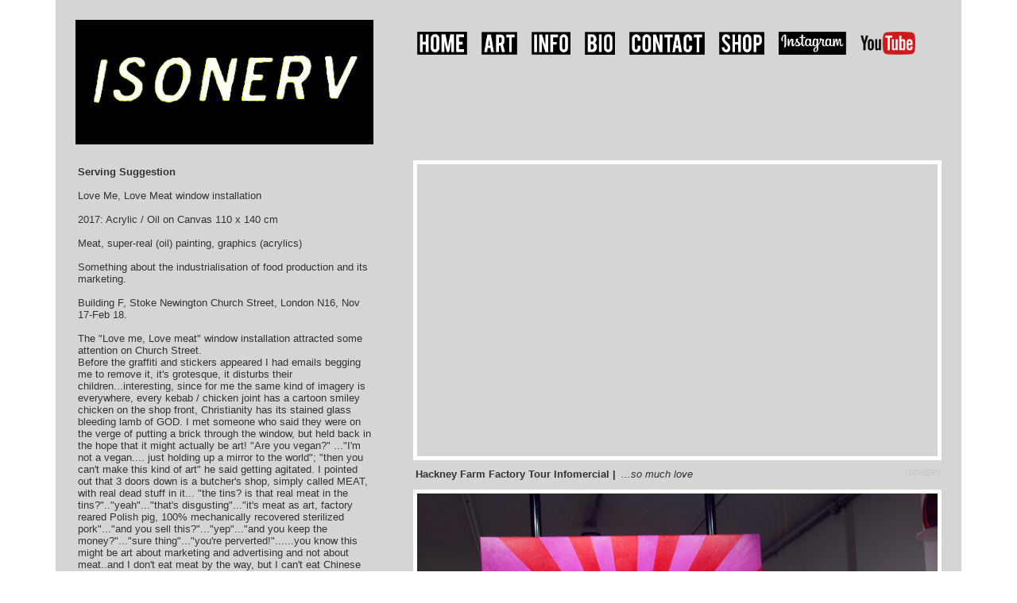

--- FILE ---
content_type: text/html
request_url: https://isonerv.com/serving-suggestion.html
body_size: 3510
content:
<!DOCTYPE html PUBLIC "-//W3C//DTD XHTML 1.0 Strict//EN" "http://www.w3.org/TR/xhtml1/DTD/xhtml1-strict.dtd">
<html xmlns="http://www.w3.org/1999/xhtml"><head>
<meta http-equiv="Content-Type" content="text/html; charset=UTF-8" />

<title>ISONERV | Hackney Farm | Love Meat | Serving Suggestion | Artist</title>

<link href="5-css/index.css" rel="stylesheet" type="text/css" />

<link rel="icon" 
      type="image/png" 
      href="https://isonerv.com/3-graphics/isonerv-favicon.png" />

<meta name="keywords" content="ISONERV, Love Meat, Protein, London Artist" />
<meta name="description" content="ISONERV | Love Meat | Tin of processed Ham" />

<meta property="og:title" content="Serving Suggestion " />
<meta property="og:description" content="Window installation | Love Meat Product Promotion | ISONERV" />

<meta property="og:type" content="website" />
<meta property="og:video" content="https://youtu.be/0NB-ZB2bPU0" />
<meta property="og:url" content="https://isonerv.com/serving-suggestion.html" />

<meta property="og:image" content="https://isonerv.com/1-imgs/Love-Meat/love-meat-window-display-michael-croft.jpg" />
<meta property="og:image" content="https://isonerv.com/1-imgs/Love-Meat/piglet-painting-michael-croft.jpg" />
<meta property="og:image" content="https://isonerv.com/1-imgs/Love-Meat/piglet-3-tin.jpg" />
<meta property="og:image" content="https://isonerv.com/1-imgs/Love-Meat/go-vegan.jpg" />
<meta property="og:image" content="https://isonerv.com/1-imgs/Love-Meat/love-meat-sample-x.jpg" />
<meta property="og:image" content="https://isonerv.com/1-imgs/Love-Meat/its-alive-x.gif" />
<meta property="og:image" content="https://isonerv.com/1-imgs/Love-Meat/tiny-little-minds-evil.jpg" />

<meta property="og:site_name" content="ISONERV - London Artist" />
<meta property="fb:admins" content="michael.croft.london">



<style type="text/css">

</style>

<script type="text/javascript" src="https://ajax.googleapis.com/ajax/libs/jquery/1.3.2/jquery.min.js"></script>

<script type="text/javascript" src="4-scripts/magnify.js"></script>

  
</head>

<body>

<div class="container">

<div class="subcontainer">
<div class="sidebar1">
  <div class="sidebarIMGsnoborder"><img src="3-graphics/isonerv-header-01.jpg" alt="" width="375" height="157" /></div>

<!--.sidebar1--></div>

<div class="menu">
  <nav>

<ul>
<li><a href="index.html"><img src="3-graphics/home-blk.png" height="29" alt="home" /></a></li>
<li><a href="art.html"><img src="3-graphics/Art.png" height="29" alt="art" /></a></li>
<li><a href="info.html"><img src="3-graphics/info.png" height="29" alt="info" /></a></li>
<li><a href="biography.html"><img src="3-graphics/biography.png" height="29" alt="biography" /></a></li>
<li><a href="contact.html"><img src="3-graphics/contact.png" height="29" alt="contact" /></a></li>
<li><a href="ISONERV-shop.html"><img src="3-graphics/shop.png" height="29" alt="shop" /></a></li>
<li><a href="https://www.instagram.com/isonerv.plus"><img src="3-graphics/instagram1.png" height="29" alt="instagram" /></a></li>
<li><a href="https://www.youtube.com/MassMood"><img src="3-graphics/YouTube_logo.png" height="29" alt="instagram" /></a></li>
</ul>
  </nav>
<!-- end .menu --></div>

<!--end .subcontainer--></div>

<div class="containerSeparator"></div>

<div class="sidebar1">
  <div class="words">
    <h2><strong>Serving Suggestion</strong></h2>
    <p>&nbsp;</p>
    <p>Love Me, Love Meat window installation</p>
    <br />
  <p>2017: Acrylic / Oil on Canvas 110 x 140 cm</p><br />
  <p>Meat, super-real (oil) painting, graphics (acrylics)</p>
  <p></p><br />
  <p>Something about the industrialisation of food production and its marketing.</p>
  <p></p><br />
  
  <p>Building F, Stoke Newington Church Street, London N16, Nov 17-Feb 18.</p><br />
  <p></p>
 The "Love me, Love meat" window installation attracted some attention on Church Street. 
  </p>
  Before the graffiti and stickers appeared I had emails begging me to remove it,  it's grotesque, it disturbs their children...interesting, since for me the same kind of imagery is everywhere, every kebab / chicken joint has a cartoon smiley chicken on the shop front, Christianity has its stained glass bleeding lamb of GOD. I met someone who said they were on the verge of putting a brick through the window, but held back in the hope that it might actually be art! "Are you vegan?" ..."I'm not a vegan.... just holding up a mirror to the world"; "then you can't make this kind of art" he said getting agitated. I pointed out that 3 doors down is a butcher's shop, simply called MEAT, with real dead stuff in it... "the tins? is that real meat in the tins?".."yeah"..."that's disgusting"..."it's meat as art, factory reared Polish pig, 100% mechanically recovered sterilized pork"..."and you sell this?"..."yep"..."and you keep the money?"..."sure thing"..."you're perverted!"......you know this might be art about marketing and advertising and not about meat..and I don't eat meat by the way, but I can't eat Chinese food without a prawn in it, and I love Chinese food.<br/>
  <br/>
  
  <h1>ISONERV 2017/18</h1></p><br />
  <p>*** 2019 ***: <em>I don't eat prawns now</em></p>
  <br />
  <a href="serving-suggestion-merchandise.html"><strong>MERCHANDISE >>></strong></a>
</div>
  

<div class="words"></div>


<div class="sidebarIMGs"><img id="window" src="1-imgs/Love-Meat/love-meat-window-display-ISONERVjpg" alt="ISONERV | Love Meat: Serving Suggestion | Hackney Farm | Window Display | Installation | Building F, 110 Stoke Newington Church Street, London N16 0JX | Artist" width="365" class="magnify" data-magnifyto="800"><a href="#" rel="magnify[window]"><img src="3-graphics/expand-button-darker.png" id="icon" img class="expand3" title="Expand image"  /></a></div>

<div class="words"><span class="mcwords"> ISONERV</span>
  <p><strong>Serving suggestion</strong>: Window Display.</p><br /  />
  
  <p>Building F, 110 Stoke Newington Church Street, London.</p>
  
   
    
</div>
  
  <div class="sidebarIMGs"><img id="evil" src="1-imgs/Love-Meat/tiny-little-minds-evil.jpg" alt="ISONERV | Vegan Window Protest | Love Meat | Building F" width="365" class="magnify" data-magnifyto="800" /><a href="#" rel="magnify[evil]"><img src="3-graphics/expand-button.png" id="icon" img class="expand3" title="Expand image"  /></a></div>

<div class="words"><strong>Sticker 22nd Jan 2018 | </strong><span class="words">Are you out of your tiny minds? <strong>Evil!</strong></span><span class="mcwords"> ISONERV</span><br />
</div>
<div class="sidebarIMGs"><img id="marta" src="1-imgs/Love-Meat/love-meat-sample-x.jpg" alt="ISONERV | Hackney Farm | Love Meat Sample | Love to eat, love meat | artist" width="365" class="magnify" data-magnifyto="800" /><a href="#" rel="magnify[marta]"><img src="3-graphics/expand-button-paler.png" id="icon" img class="expand3" title="Expand image"  /></a></div>

<div class="words"><strong>Cavendish Square, London Oct 2017</strong><br /><span class="mcwords"> ISONERV</span>
  <br />Love meat? Try new love meat!</strong><br />
</div>

<div class="sidebarIMGs"><img src="1-imgs/Love-Meat/its-alive-x.gif" alt="Love Meat: It's alive! | ISONERV | art" width="365"  /></div>
  
<div class="words"><strong><a href="serving-suggestion.html">Look! It's moving. It's alive. It's alive... It's alive, it's moving, it's alive, it's alive, it's alive, it's alive, IT'S ALIVE!</a></strong><br /><br />Quote from Frankenstein movie _ <a href="https://youtu.be/QuoKNZjr8_U"><strong>https://youtu.be/QuoKNZjr8_U</strong></a> 
</div>

<div class="sidebarIMGs"><img src="1-imgs/Love-Meat/piglet-sketch-love-meat.jpg" alt="Love Meat | Sketch | ISONERV" width="365"></div>
  
<div class="words"><strong><a href="serving-suggestion-merchandise.html">Serving suggestion</a></strong>: Sketch <br />
</div>

<!-- end .sidebar --></div>

<div class="content">

<div class="incontentIMG"><iframe width="655" height="368" src="https://www.youtube.com/embed/0NB-ZB2bPU0" title="YouTube video player" frameborder="0" allow="accelerometer; autoplay; clipboard-write; encrypted-media; gyroscope; picture-in-picture" allowfullscreen></iframe></div>
  	
    <div class="incontentwords"><strong>Hackney Farm Factory Tour Infomercial | </strong><span class="words"><em>...so much love</em></span><span class="mcwords"> ISONERV</span><br />
  	</div>

  <div class="incontentIMG"><img id="vegan" src="1-imgs/Love-Meat/go-vegan.jpg" alt=" Hackney Farm | ISONERV | Serving Suggestion | Painting | Building F | Stoke Newington Church Street | Love Meat window display | Go Vegan | artist |" width="655" class="magnify" data-magnifyto="800" /><a href="#" rel="magnify[vegan]"><img src="3-graphics/expand-button-paler.png" id="icon" img class="expand3" title="Expand image"  /></a></div>
  	
    <div class="incontentwords"><strong>Graffiti 19th Jan 2018 | </strong><span class="words">This is fucking disgusting - go vegan!</span><em></em><span class="mcwords"> ISONERV</span><br />
  	</div>
    
  	<div class="incontentIMG"><img id="love" src="1-imgs/Love-Meat/hackney-farm-piglet-painting-ISONERV.jpg" alt="ISONERV | Love Meat | Serving Suggestion | Painting |  Pig | Meat | artist |" width="655" class="magnify" data-magnifyto="800" /><a href="#" rel="magnify[love]"><img src="3-graphics/expand-button.png" id="icon" img class="expand3" title="Expand image"  /></a></div>
  	<div class="incontentwords"><strong>Love Meat: Serving Suggestion | </strong><span class="words">Acrylic/Oil on Canvas 110 x 140 cm.</span><em>2016.</em><span class="mcwords"> ISONERV</span><br />
  	</div>
    
    <div class="incontentIMG"><img id="ham" src="1-imgs/Love-Meat/chopped-pork-zoom-in.jpg" alt="Love Meat: Serving Suggestion" width="665" class="magnify" data-magnifyto="800" /><a href="#" rel="magnify[ham]"><img src="3-graphics/expand-button.png" id="icon" img class="expand3" title="Expand image"  /></a></div><div class="incontentwords"><strong>Serving Suggestion</strong> Oil on canvas<span class="mcwords"> ISONERV</span><br />
  	</div>
    
    	<div class="incontentIMG"><a href="love-meat.html"><img id="3-tin" src="1-imgs/Love-Meat/love-me-love-meat-tins.jpg" alt="Hackney Farm | ISONERV | Love Meat: Tins | artist" width="655" class="magnify" data-magnifyto="800" /></a><a href="#" rel="magnify[3-tin]"><img src="3-graphics/expand-button.png" id="icon" img class="expand3" title="Expand image"  /></a></div>
  	<div class="incontentwords"><strong>Love Meat Product |</strong> Sterilized Pork Protein | <strong><a href="love-meat-product.html">GO</a></strong> to <strong><a href="love-meat-product.html">LOVE MEAT</a></strong> products and merchandise<span class="mcwords"> ISONERV</span><br />
  	</div>
    
    
    
    
  </div>

  <!-- end .content --></div>

<div class="footer">
    <p>© ISONERV</p>
    <!-- end .footer --></div>

<!-- end .container --></div>
  
  
  <!-- rule! IMG=655px --><!-- end .incontent -->
  

</body>
</html>


--- FILE ---
content_type: text/css
request_url: https://isonerv.com/5-css/index.css
body_size: 9638
content:
@charset "UTF-8";
body {
	margin: 0;
	padding: 0;
	/* [disabled]background-color: #EDEDED; */
}

ul, ol, dl {
	padding: 0;
	margin: 0;
}

li {
	float: left;
	padding-right: 18px;
	padding-left: 0px;
	padding-bottom: 5px;
}

h1 {

	font-family: Arial, Helvetica, sans-serif;
	font-size: 13px;
	padding: 0px 0px 0px 0px;
	font-weight: normal;
	font-style: normal;
	overflow: hidden;
	margin: 0px 0px 0px 0px;
}

h2, h3, h4, h5, h6, p {

	font-family: Arial, Helvetica, sans-serif;
	font-size: 13px;
	padding: 0px 0px 0px 0px;
	overflow: hidden;
	margin: 0px 0px 0px 0px;
}

a {
   outline: 0;
}
a img {
	border: none;
}
a:active
{
	outline: none;
}
a:focus {
	-moz-outline-style: none;
}
object { 
	outline:none;
 }
a:link {
	color: #333;
	text-decoration: none;
}
a:visited {
	color: #333;
	text-decoration: none;
}
a:hover, a:active, a:focus {
	text-decoration: none;
	color: #FE6C7E;
}

#icon {
	width: 25px;
	height: 25px;
}

#retard {
	width: 300px;

}

#new {
	width: 80px;

}

.video-container {
	
	border:  5px solid white ;
	width: 365px;
	display: block;
	overflow: hidden;
		
}

.video-container video {
	
	width: 100% !important;
	height: auto !important;
	display: block;
	object-fit: contain;		
}

.expand {
	width: 25px;
	padding: 0px 0px 0px 0px;
	position: absolute;
	top: 6px;
	right: 6px;
}

.expand2 {
	width: 25px;
	padding: 0px 0px 0px 0px;
	position: absolute;
	bottom: 6px;
	left: 6px;
}

.expand3 {
	width: 25px;
	padding: 0px 0px 0px 0px;
	position: absolute;
	bottom: -364px;
	right: 776px;
}

.linkbutton {
	width: 25px;
	padding: 0px 0px 0px 0px;
	position: absolute;
	top: 26px;
	left: 3px;
}

.container {
	width: 1090px;
	background-color: #D5D5D5;
	margin: 0 auto;
	padding: 25px 25px 25px 25px;
	overflow: hidden;
}

.container2 {/* fixed height container */
	width: 1090px;
	background-color: #D5D5D5;
	margin: 0 auto;
	padding: 25px 25px 25px 25px;
	overflow: hidden;
	height: 2000px;
}

.container3 {/* container for random.html */
	width: 1090px;
	background-color: #D5D5D5;
	margin: 0 auto;
	padding: 25px 25px 25px 25px;
	overflow: hidden;
	height: 815px;
}


.subcontainer {
	width: 1090px;
	padding: 0px 0px 0px 0px;
	font-size: 0px;
	overflow: hidden;
	clear: both;
	
}

.nb {
	
	border: none;/* used to fix iframe border */
}

.subcontainerbio {
	width: 1090px;
	align: center;
	padding: 0px 0px 0px 0px;
	font-size: 0px;
	overflow: hidden;
	clear: both;
	background-image: url(https://isonerv.com/3-graphics/YRS/lines.png);
	
}	

.subcontainerIMG {
	width: 1080px;
	padding: 0px 0px 0px 0px;
	font-size: 0px;
	overflow: hidden;
	clear: both;
	padding: 0px 0px 0px 0px;
	border: solid white 5px;
	
}


.words525sub {/* ~~ split words for subcontainer */
	width: 539px;
	color: #333;
	padding: 7px 3px 15px 3px;
	font-family: Arial, Helvetica, sans-serif;
	font-size: 13px;
	float: left;
}


.containerSeparator {
	width: 1090px;
	padding: 0px 0px 0px 0px;
	font-size: 0px;
	overflow: hidden;
	height: 20px;
	clear: both;
}

.subcontainerbar {
	width: 1090px;
	padding: 0px 0px 0px 0px;
	font-size: 0px;
	overflow: hidden;
	height: 20px;
	border-top: solid white 2px;
	clear: both;
}

.subcontainerIMG3rd {
	width: 343px;
	padding: 0px 0px 0px 0px;
	overflow: hidden;
	float: left;
	border: solid white 5px;
	font-size: 0px;
	position: relative;
}

.subcontainer3rd {
	width: 353px;
	padding: 5px 5px 5px 5px;
	overflow: hidden;
	float: left;
	font-size: 0px;
	position: relative;
}

.arthtml3rd {
	width: 363px;
	overflow: hidden;
	float: left;
	font-size: 0px;
	position: relative;
}

.arthtml3rdwords {
	width: 357px;
	color: #333;
	padding: 7px 3px 15px 3px;
	font-family: Arial, Helvetica, sans-serif;
	font-size: 13px;
	float: left;
}

.sidebar1 {
	float: left;
	width: 375px;
	overflow: hidden;
	font-size: 0px;
}
.sidebar2 {
	float: left;
	width: 530px;
	overflow: hidden;
	font-size: 0px;
	display: block;
}
/* ~~ equal width 2 column layout ~~ */

.sidebar3 {
	float: left;
	width: 530px;
	overflow: hidden;
	font-size: 0px;
	display: block;
}

.rightbar {
	float: right;
	width: 530px;
	overflow: hidden;
	font-size: 0px;
	display: block;
}
.sidebar2IMGs {
	float: left;
	width: 530px;
	overflow: hidden;
	font-size: 0px;
	display: block;
}
/* ~~ only used on art page ~~ */

.sidebar2spacer {
	float: left;
	height: 15px;
	width: 530px;
	overflow: hidden;
	font-size: 0px;
	padding-right: 15px;
	display: block;
	
}

.content2 {
	width: 530px;
	padding: 0px 0px 0px 15px;
	float: right;
	overflow: hidden;
	display: block;
}
/* ~~ equal width 2 column layout ~~ */

.sidebarIMGs {
	width: 365px;
	border: solid white 5px;
	display: block;
	font-size: 0px;
	/* [disabled]position: relative; */
	overflow: hidden;
}

.FarmDrawingsIMGs {
	width: 300px;
	border: solid white 5px;
	display: block;
	font-size: 0px;
	position: relative;
	overflow: hidden;
}

.sidebarIMGsnoborder {
	width: 375px;
	display: block;
	font-size: 0px;
	display: block;
	position: relative;
}

.sidebarIMGsautoslide {
	width: 375px;
	display: block;
	font-size: 0px;
	display: none;
}

.sidebarIMGsautoslide2 {
	width: 375px;
	display: block;
	font-size: 0px;
	display: none;

}

.thumbs150 {
	height: 200px;
	display: block;
	font-size: 0px;
	float: left;
	overflow: hidden;
	padding: 0px 10px 0px 0px;
}


.words {
	width: 369px;
	color: #333;
	padding: 7px 3px 15px 3px;
	font-family: Arial, Helvetica, sans-serif;
	font-size: 13px;
	position: relative;
}

.words530 {
	width: 515px;
	color: #333;
	padding: 10px 15px 10px 0px;
	font-family: Arial, Helvetica, sans-serif;
	font-size: 13px;
	display: block;
	float: left;
}

.words500 {
	width: 485px;
	color: #333;
	padding: 10px 15px 10px 0px;
	font-family: Arial, Helvetica, sans-serif;
	font-size: 13px;
	display: block;
	float: right;
}

.wordsshop {
	width: 320px;
	color: #333;
	padding: 7px 15px 15px 3px;
	font-family: Arial, Helvetica, sans-serif;
	font-size: 13px;
	display: block;
}

.wordssub {
	width: 512px;
	color: #333;
	padding: 7px 15px 15px 3px;
	font-family: Arial, Helvetica, sans-serif;
	font-size: 13px;
	display: block;
}

.wordssub2 {
	width: 512px;
	color: #333;
	padding: 7px 15px 15px 3px;
	font-family: Arial, Helvetica, sans-serif;
	font-size: 13px;
	display: block;
	float: right;
}

/* ~~ equal width 2 column layout ~~ */

.sidebarseparator {
	width: 375px;
	color: #D5D5D5;
	height: 30px;
	font-size: 0px;
}

.headlineseparator {
	width: 375px;
	color: #D5D5D5;
	height: 18px;
	font-size: 0px;
}

.content {
	width: 665px;
	padding: 0px 0px 0px 50px;
	float: right;
	font-size: 0px;
	display: block;
	position: relative;
	overflow: hidden;
}

.incontent {
	width: 300px;
	padding: 0px 30px 10px 3px;
	font-size: 13px;
	color: #666;
	font-family: Arial, Helvetica, sans-serif;
	position: relative;
}

.incontentwords {
	width: 662px;
	overflow: hidden;
	padding: 10px 0px 12px 3px;
	font-family: Arial, Helvetica, sans-serif;
	font-size: 13px;
	color: #333;
}

.incontentheader {
	width: 675px;
	overflow: hidden;
	padding: 10px 0px 0px 50px;
	font-size: 0px;
	
}

.menu {
	width: 660px;
	overflow: hidden;
	padding: 15px 0px 65px 55px;
	font-size: 0px;
	float: right;
	display: block;
}

.menurandom {
	width: 660px;
	overflow: hidden;
	padding: 15px 0px 15px 55px;
	font-size: 0px;
	float: right;
	display: block;
}


.incontentIMG2 {
	overflow: hidden;
	padding: 0px 0px 0px 0px;
	border: solid white 5px;
	font-size: 0px;
	width: 520px;
	position: relative;
	float: left;
}

.incontentIMG3 {
	overflow: hidden;
	padding: 0px 0px 0px 0px;
	border: solid white 5px;
	font-size: 0px;
	width: 520px;
	position: relative;
	float: right;
}

.incontentIMG2sep {
	overflow: hidden;
	padding: 0px 0px 0px 0px;
	font-size: 0px;
	width: 530px;
	height: 10px;
	float: left;
}

/* ~~ equal width 2 column layout ~~ */

.incontentIMG {
	overflow: hidden;
	padding: 0px 0px 0px 0px;
	border: solid white 5px;
	font-size: 0px;
	width: 655px;
	position: relative;	
}

.LhalfIncontentIMG {
	float: left;
	overflow: hidden;
	padding: 0px 0px 0px 0px;
	font-size: 0px;
	width: 330px;
	position: relative;
}

.RhalfIncontentIMG {
	float: left;
	overflow: hidden;
	padding: 0px 0px 0px 5px;
	font-size: 0px;
	width: 330px;
	position: relative;
}

/* ~~ split incontent ~~ */

.incontentSplit {
	overflow: hidden;
	padding: 0px 0px 0px 0px;
	font-size: 0px;
	width: 666px;

}
	
.halfIMGleft {
	width: 318px; 
	border: solid white 5px;
	float: left;
	font-size: 0px;
	overflow: hidden;
}
	
.halfIMGright {
	width: 318px;
	border: solid white 5px;
	float: right;
	font-size: 0px;
	overflow: hidden;
}
/* ~~ split incontent ~~ */	

.incontentIMGnoborder {
	overflow: hidden;
	padding: 0px 0px 0px 0px;
	border: solid white 5px;
	font-size: 0px;
	width: 666px;
	position: relative;
	
}

.mcwords {
	color: #C5C5C5;
	font-family: Arial, Helvetica, sans-serif;
	font-size: 10px;
	float: right;
}

.fffuse {
	color: #333333;
	font-family: Arial, Helvetica, sans-serif;
	font-size: 14px;
	float: right;
}

.contentwords {
	width: 100px;
	color: #000000;
	padding: 0px 25px 0px 25px;
	font-family: Arial, Helvetica, sans-serif;
	font-size: 13px;
	float: left;
}

.footer {
	width: 1090px
	height: 15px;
	padding-top: 10px;
	position: relative;
	bottom: 0;
	clear: both;
	font-family: Arial, Helvetica, sans-serif;
	font-size: 12px;
	color: white;

}

.address {
	width: 1010px
	height: 20px;
}

ul.nav {
	list-style: none;
	border-top: 0px solid #666; 
	margin-bottom: 0px; /* this creates the space between the navigation on the content below */
}
ul.nav li {
	border-bottom: 0px solid #666;
}
ul.nav a, ul.nav a:visited {
	padding: 5px 5px 5px 5px;
	display: block;
	width: 160px;
	text-decoration: none;
	background-color: #999999;
}

ul.nav a:hover, ul.nav a:active, ul.nav a:focus {
	background-color: #999999;
	color: #FFF;
}
